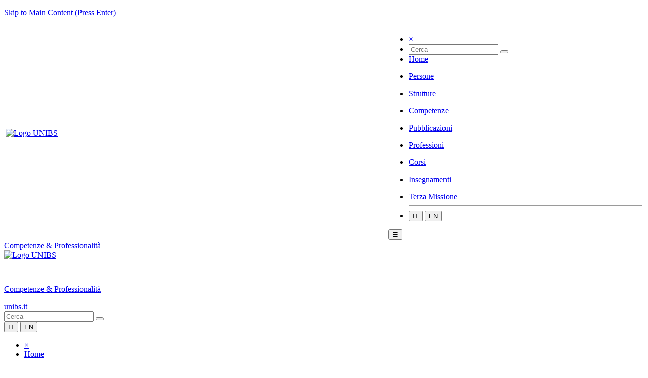

--- FILE ---
content_type: text/html;charset=UTF-8
request_url: https://expertise.unibs.it/individual?uri=http%3A%2F%2Firises.unibs.it%2Fresource%2Fperson%2F45762
body_size: 56426
content:

<!DOCTYPE html><html lang="it-IT">
<head>
<meta http-equiv="Content-Type" content="text/html; charset=utf-8" />
<meta http-equiv="X-UA-Compatible" content="IE=edge" />
<meta name="viewport" content="width=device-width, initial-scale=1">


<meta name="description" content="Unifind &egrave; un portale che permette di scoprire le competenze presenti all'interno di un ateneo cercando tra esperti, corsi, professioni, persone, pubblicazioni e strutture. Scopri l'offerta formativa, i corsi di laurea, le professioni e la ricerca su UNIFIND. Accedi a pubblicazioni e competenze in"/>


<meta name="keywords" content="Universit&agrave; degli Studi di Brescia, UNIBS, unifind, offerta formativa, offerta corsi, corsi di laurea, professioni, carriere, ricerca, pubblicazioni, competenze">


	<title>UNIFIND - UNIBS - Pelizzari Nicola</title>


 

<link rel="stylesheet" href="/theme-common/css/bootstrap.min.css" />
<link rel="stylesheet" href="/theme-common/css/theme.css" />
<link rel="stylesheet" href="/theme-common/css/homepage.css" />
<link rel="stylesheet" href="/theme-common/css/individual.css" />
<link rel="stylesheet" href="/theme-common/font-awesome/css/all.css" >
<link rel="stylesheet" href="/theme-common/academicons-1.9.2/css/academicons.css" />


<link rel="stylesheet" href="/theme-common/css/cinecaB5.css" />
<link rel="stylesheet" href="/themes/unibs/css/cinecaB5.css" />
<link rel="stylesheet" href="/theme-common/font-awesome/cineca-custom-font-awesome.css" >

<link rel="stylesheet" href="/css/individual/individual-property-groups.css" />
<link rel="stylesheet" href="/js/jquery-ui-1.13.2/jquery-ui.css" />

<script>
var i18nStrings = {
    allCapitalized: 'Tutto',
};
</script>

<script type="text/javascript" src="/js/jquery/jquery-3.6.4.min.js"></script>
<script type="text/javascript" src="/js/vitroUtils.js"></script>
<script src="/theme-common/js/popper.min.js"></script>
<script src="/theme-common/js/bootstrap.min.js"></script>
<script src="/theme-common/js/publicationTableFilter.js"></script>
<script src="/theme-common/js/tmpl.min.js"></script>
<script src="/theme-common/js/infoCineca.js"></script>
<script src="/theme-common/js/d3js/d3.v7.min.js"></script>
<script src="/theme-common/js/d3js/d3pie.min.js"></script>
<script src="/theme-common/js/d3js/d3.cineca.js"></script>
<!--[if lt IE 9]>
<script type="text/javascript" src="/js/html5.js"></script>
<![endif]-->
<script type="text/javascript" src="/js/tiny_mce/tiny_mce.js"></script>
<script type="text/javascript" src="/js/jquery_plugins/jquery.truncator.js"></script> 

<link rel="alternate" type="application/rdf+xml" href="/individual?uri=http%3A%2F%2Firises.unibs.it%2Fresource%2Fperson%2F45762&format=rdfxml" /> 

<link rel="shortcut icon" type="image/x-icon" href="/themes/unibs/images/favicon.ico">
<meta name="google-site-verification" content="E-kUlxZQYFB4EoInxo7Swr4dJ0suuy0OmejErWYvoxQ" />
</head>
<body class="no-logo sidebar-wide" onload="">

<div id="csrf" style="visibility: hidden" data-csrf="adV5x7cqb5BE4vq1"></div>

<header id="branding" role="banner">
	<p class="skipnav"><a href="#maincontent">Skip to Main Content (Press Enter)</a></p>
	<div class="header">
		<div class="hgroup">
		
			<div class="container mostraxs nopaddingmobile">
				<div class="row">
					<div class="col-12">
					<table style="width: 100%;">
							<tr>
							<td style="width: 60%;">
								<a href="http://www.unibs.it" title ="UNIBS" target="_blank">
										<img  class="img1" src="/themes/unibs/images/universitaInternoSmall.png" alt="Logo UNIBS" title="Logo UNIBS" />
								</a>
							</td>
							<td>
							<script>
								function openNavXS() {
								  document.getElementById("mySidenavXS").style.height = "100%";
								  document.getElementById("mySidenavXS").style.paddingTop = "30px";
								}

								function closeNavXS() {
								  document.getElementById("mySidenavXS").style.height = "0";
								  document.getElementById("mySidenavXS").style.paddingTop = "0px";
								}
							</script>
							<div id="mySidenavXS" class="sidenavXS">
								<ul>
								<li><a href="#" class="closebtn" onclick="closeNavXS()">&times;</a> </li>

								<li class="cercaXS">
										<!-- cerca xs -->
										  <!-- cerca -->
											<form class="navbar-form" role="search" aria-label="navbar page search" id="search-page" action="/search" method="get">
												<div class="input-group">
													<input class="form-control" placeholder="Cerca" type="text" name="querytext" aria-label="Campo ricerca testuale" >
													<button type="submit" class="btn btn-primary" aria-label="search"><span class="fa fa-search" aria-label="search"></span></button>
												</div>
											</form>

								</li>


									<li>
										<a href="/" title="Home voce di menu">
											<i class="fa fa-home"></i>
										</a>
										<a href="/" title="Home voce di menu" class="second ">
											Home
										</a>
									</li>
									<li>
										<a href="/people" title="Persone voce di menu" class="active">
											<p class="italic fa fa-Peoplemenuitem"></p>
										</a>
										<a href="/people" title="Persone voce di menu" class="second  active">
											Persone
										</a>
									</li>
									<li>
										<a href="/organizations" title="Strutture voce di menu">
											<p class="italic fa fa-Organizationsmenuitem"></p>
										</a>
										<a href="/organizations" title="Strutture voce di menu" class="second ">
											Strutture
										</a>
									</li>
									<li>
										<a href="/concepts" title="Competenze voce di menu">
											<p class="italic fa fa-Conceptsmenuitem"></p>
										</a>
										<a href="/concepts" title="Competenze voce di menu" class="second ">
											Competenze
										</a>
									</li>
									<li>
										<a href="/research" title="Pubblicazioni voce di menu">
											<p class="italic fa fa-Researchmenuitem"></p>
										</a>
										<a href="/research" title="Pubblicazioni voce di menu" class="second ">
											Pubblicazioni
										</a>
									</li>
									<li>
										<a href="/professioni" title="Professioni voce di menu">
											<p class="italic fa fa-Professionimenuitem"></p>
										</a>
										<a href="/professioni" title="Professioni voce di menu" class="second ">
											Professioni
										</a>
									</li>
									<li>
										<a href="/corsi" title="Corsi voce di menu">
											<p class="italic fa fa-Corsimenuitem"></p>
										</a>
										<a href="/corsi" title="Corsi voce di menu" class="second ">
											Corsi
										</a>
									</li>
									<li>
										<a href="/insegnamenti" title="Insegnamenti voce di menu">
											<p class="italic fa fa-Insegnamentimenuitem"></p>
										</a>
										<a href="/insegnamenti" title="Insegnamenti voce di menu" class="second ">
											Insegnamenti
										</a>
									</li>
									<li>
										<a href="/TerzaM" title="Terza Missione voce di menu">
											<p class="italic fa fa-Terzammenuitem"></p>
										</a>
										<a href="/TerzaM" title="Terza Missione voce di menu" class="second ">
											Terza Missione
										</a>
									</li>
									<hr>
										<li id="languageSelectorPageXS">
<div class="btn-group" role="group" aria-label="Language Selector">
		<a href="/selectLocale?selection=it_IT"><button type="text" class="btn-primary btn-sm lang-button" >IT</button></a>
		<a href="/selectLocale?selection=en_US"><button type="text" class="btn-primary btn-sm lang-button" >EN</button></a>
</div>
										</li>
									</ul>
							</div>
							<button type="text" class="btn-primary btn-sm hamburgerIconXS" onclick="openNavXS()">&#9776;</button>
							<!-- <span class="hamburgerIconXS" onclick="openNavXS()">&#9776;</span> -->
							</td>
							</tr>
						</table>
					</div>
					
					
				</div>
				
				<div class="row">
				
					<div class="col-12">
						
							<a class="unifindxs" href="/">Competenze & Professionalità</a>
						
					</div>
				
				
				

				</div>
			</div><!-- container -->
					
			<!-- grandi -->		
                    <div class="container-fluid mostramd padding-page">
						<div class="row flexcenter ">
							<div class="col-sm-6 flexcenter px-0">
							  <a class="linkhome" href="http://www.unibs.it" target="_blank" title="UNIBS">
									<img class="img1" src="/themes/unibs/images/universitaInterno.png" alt="Logo UNIBS" title="Logo UNIBS">
							  </a>
							  <a class="linkhome" href="/" title ="Competenze & Professionalità">
								<p class="pipe">|</p>
							  </a>
							  <a class="linkhome" href="/" title ="Competenze & Professionalità">
								<p class="unifindtxt">
								<span class="site_title_part1"></span>
								<span class="site_title_pipe"></span>
								<span class="site_title">Competenze & Professionalità</span></p>
							  </a>
							  </a>
							</div>

							<div class="col-sm-6" id="headerDestra">
							<span><a class="linkcustomer" href="http://www.unibs.it" target="_blank" title="UNIBS">unibs.it</a></span>
							<span>
									<form class="navbar-form" role="search" aria-label="navbar page search" id="search-page" action="/search" method="get">
										<div class="input-group">
											<input class="form-control" placeholder="Cerca" type="text" name="querytext" aria-label="Campo ricerca testuale" >
											<button type="submit" class="btn btn-primary" aria-label="search"><span class="fa fa-search" aria-label="search"></span></button>
										</div>
									</form>
								</span>



					<span id="languageSelectorPage">
<div class="btn-group" role="group" aria-label="Language Selector">
		<a href="/selectLocale?selection=it_IT"><button type="text" class="btn-primary btn-sm lang-button" >IT</button></a>
		<a href="/selectLocale?selection=en_US"><button type="text" class="btn-primary btn-sm lang-button" >EN</button></a>
</div>
					</span>

					<span>
						<script>
							function openNav() {
							  document.getElementById("mySidenav").style.width = "300px";
							}

							function closeNav() {
							  document.getElementById("mySidenav").style.width = "0";
							}
						</script>
						<div id="mySidenav" class="sidenav">
							<ul>
							<li><a href="#" class="closebtn" onclick="closeNav()">&times;</a> </li>

								<li>
									<a href="/" title="Home voce di menu">
										<i class="fa fa-home"></i>
									</a>
									<a href="/" title="Home voce di menu" class="second ">
										Home
									</a>
								</li>
								<li>
									<a href="/people" title="Persone voce di menu" class="active">
										<p class="italic fa fa-Peoplemenuitem"></p>
									</a>
									<a href="/people" title="Persone voce di menu" class="second  active">
										Persone
									</a>
								</li>
								<li>
									<a href="/organizations" title="Strutture voce di menu">
										<p class="italic fa fa-Organizationsmenuitem"></p>
									</a>
									<a href="/organizations" title="Strutture voce di menu" class="second ">
										Strutture
									</a>
								</li>
								<li>
									<a href="/concepts" title="Competenze voce di menu">
										<p class="italic fa fa-Conceptsmenuitem"></p>
									</a>
									<a href="/concepts" title="Competenze voce di menu" class="second ">
										Competenze
									</a>
								</li>
								<li>
									<a href="/research" title="Pubblicazioni voce di menu">
										<p class="italic fa fa-Researchmenuitem"></p>
									</a>
									<a href="/research" title="Pubblicazioni voce di menu" class="second ">
										Pubblicazioni
									</a>
								</li>
								<li>
									<a href="/professioni" title="Professioni voce di menu">
										<p class="italic fa fa-Professionimenuitem"></p>
									</a>
									<a href="/professioni" title="Professioni voce di menu" class="second ">
										Professioni
									</a>
								</li>
								<li>
									<a href="/corsi" title="Corsi voce di menu">
										<p class="italic fa fa-Corsimenuitem"></p>
									</a>
									<a href="/corsi" title="Corsi voce di menu" class="second ">
										Corsi
									</a>
								</li>
								<li>
									<a href="/insegnamenti" title="Insegnamenti voce di menu">
										<p class="italic fa fa-Insegnamentimenuitem"></p>
									</a>
									<a href="/insegnamenti" title="Insegnamenti voce di menu" class="second ">
										Insegnamenti
									</a>
								</li>
								<li>
									<a href="/TerzaM" title="Terza Missione voce di menu">
										<p class="italic fa fa-Terzammenuitem"></p>
									</a>
									<a href="/TerzaM" title="Terza Missione voce di menu" class="second ">
										Terza Missione
									</a>
								</li>
								</ul>
								
						
								
								

								
								
						</div>

						 <button type="text" class="btn-primary btn-sm hamburgerIcon" onclick="openNav()">&#9776;</button>
						 <!--<span class="hamburgerIcon" onclick="openNav()">&#9776;</span>-->

					</span>

					</div><!--col-sm-6-->				
				</div><!--row -->
			</div><!--container -->


		</div><!--group -->
	</div><!-- header -->
</header>

<!-- page -->
<div class="page-container sidebar-hidden">
<div class="page-content padding-page">



<!-- individual--foaf--person -->
<div class="container-fluid ">
            <div id="breadcrumbsPeople" class="row" aria-label="people-breadcrumbs">

<ol class="breadcrumb">
                <li><a href="/" title="Vai a Home"><i class="fa fa-home"></i></a></li>
            <li><a href="/people" title="Vai a Persone">Persone</a></li>
</ol>

</div><!-- chiusura breadcrumbs -->

	<div class="pagetitle">Persona</div>
</div>
<div class="container-fluid " role="region" aria-label="page person">
<div class="row equal" id="individual-info-1">

	<!-- foto -->
	<div id="individual-intro" class="col-md-2 nopadding" itemscope itemtype="http://schema.org/Person" >
		    <!-- lib-porperties externalImage PERSON-->
        <a href="#" title="Foto" id="lnkpersona">
        	<img id="imgpersona" class="img-circle" src="https://iris.unibs.it/rm/public/picture/img/it.cilea.ga.model.Person/4c0ab02f-41c2-4ef2-b72e-aca563a4d12a.fragment" title="fai click per espandere l&#39;immagine" alt="Pelizzari Nicola" />
        </a>
        <script type="text/javascript">
	        setTimeout
	        (
	            function()
	            {
	                var image = document.getElementById("imgpersona");	
	                if ( !image.complete || !image.naturalWidth )
	                {
	                	document.getElementById("lnkpersona").innerHTML = '<img id="imgpersona" class="img-circle" src="/images/placeholders/person.thumbnail.jpg" title="fai click per espandere l&#39;immagine" alt="Pelizzari Nicola" />';
	                }
	            },
	            1000
	        );
    	</script>
 
		
	</div>

	<div class="col-md-10 nopadding">
					<section id="individual-info" class="person-background"  role="region" aria-label="individual-position-department">

						<header>
							<!-- name -->
							<h1 class="vcard foaf-person">
	
	
	
    
    
	
	    
	   		Pelizzari Nicola
    
							</h1>
							<!-- Positions -->
    <div class="row" id="individual-personInPosition" >
        
      
      

			      
			      <div role="list" class="row">

  

  
     <div class="positions_relatedBy" role="listitem">

	<div class="row">
		<div class="col-md-2"><label class="positions_label">Posizione:</label></div>
		<div class="col-md-10">Assegnisti</div>
	</div> 
		<div class="row">
		<div class="col-md-2"><label class="Academic_Department_label">Dipartimento:</label></div>
		<div class="col-md-10">            <span itemscope itemtype="http://schema.org/Organization">
               <a href="/individual?uri=http%3A%2F%2Firises.unibs.it%2Fresource%2Forgunit%2F591" title="nome dell&#39;organizzazione"><span itemprop="name">Dipartimento di Specialità Medico-Chirurgiche, Scienze Radiologiche e Sanità Pubblica</span></a>
            </span>
</div>
	</div>
     </div>
			      </div>
	      
      
      
    </div> 


							<!-- couCatlLink -->
<div class="row">
<div class="col-2 col-sm-2 col-md-2 col-lg-2 minwidth100 couCatLinkLabel" >
<span class="result-url">Course Catalogue: </span>
</div>
<div class="col-10 col-sm-10 col-md-10 col-lg-10 couCatLinkValue" >
	<div role="list" class="row dataPropertyList">

  
     <div class="couCatLink_couCatLink" role="listitem">
	<div class="aname couCatLink">
			<a href="https://unibs.coursecatalogue.cineca.it/docente-mat/065510/2024" target="_blank">https://unibs.coursecatalogue.cineca.it/docente-ma...</a>
	</div>
     </div>
    </div>
</div>
</div> 
 						</header>
						<!-- Research Areas -->

     <div class="row" id="individual-hasResearchArea"  style="margin-bottom: 4px;" >
        
  
      
  <div role="list" class="row">    
  
  
  

      
      <div class="col-12 col-sm-12 col-md-12 col-lg-12 positions_relatedBy" >
      <label class="labelAssociatedConcept">Settore Concorsuale</label>

      
      	

  
     <br/> <div class="col-12 col-sm-12 col-md-12 col-lg-12 PersonConceptSSD_hasResearchArea" role="listitem">
<a href="/individual?uri=http%3A%2F%2Firises.unibs.it%2Fresource%2Fconcepts%2Fou1313" title="nome del concetto">06/M1 - IGIENE GENERALE E APPLICATA E STATISTICA MEDICA</a>     </div>
      
  
  
  
  
  
  

      </div>
      <div class="col-12 col-sm-12 col-md-12 col-lg-12 positions_relatedBy" >
      <label class="labelAssociatedConcept">Settore disciplinare (valido fino al 24/06/2024)</label>

      
      	

  
     <br/> <div class="col-12 col-sm-12 col-md-12 col-lg-12 PersonConceptSSD_hasResearchArea" role="listitem">
<a href="/individual?uri=http%3A%2F%2Firises.unibs.it%2Fresource%2Fconcepts%2Fou387" title="nome del concetto">Settore MED/42 - Igiene Generale e Applicata</a>     </div>
      
  
  
  
  </div>
  
  </div>
      
      
      
      
    </div> 


					</section>
	</div>
</div>
</div>

<div class="container-fluid">
<div class="row">
	<div class="col-md-2 nopadding">
	<!-- contatti -->
	<div class="emailsContainer">
		<ul class="nav nav-list"><li class="nav-header">Contatti</li>


<li>
 <a itemprop="email" class="email" href="mailto:nicola.pelizzari@unibs.it" title="email" target="_blank"><span class="italic fa fa-envelope"></span>&nbsp;nicola.pelizzari@unibs.it</a>
</li>


</ul>



<div class="row">
	<div class="col-12">
		<a href="/resource/person/45762"><i id="iconControlsVitro" class="fa-solid fa-share-nodes" title="Condividi"></i></a>
	</div>
</div>







<div class="row" id="iconesocial">
<div class="col-12">












<span>
		<a title="ORCID iD" href="http://orcid.org/0000-0003-4678-4050"  target="_blank" class="fab fa-2x fa-orcid" ></a>
</span>





















</div>
</div>







	</div>
	</div>
	<div class="col-md-10">
	<!-- tab -->
			
	
	
	
	
	
	
	
	
	
	

<section>
<!-- individual--FOAF--property-group-tabs.ftl -->
<div class="row" role="region" aria-label="individual-Tabs-Works">
	<div class="col-md-12 col-sm-12 col-12 nopaddingmobile">
		<ul class="nav nav-tabs user-nav" role="tablist" id="individualNavTabs">
		
				
				
				
				
					
						 <li style="display:none;" id="AvvisiTab" role="presentation" class="nav-item active" dataurl="avvisiPersona">
						   <a href="#Avvisi" aria-controls="Avvisi" class="nav-link active" role="tab" data-bs-toggle="tab">
							    <i class="fa-solid fa-circle-exclamation"></i>
							    Avvisi
						   </a>
						</li>
						
					
					
		
				
				
				
				
				
						<li id="progettiTab" role="presentation" class="nav-item" dataurl="research">
							<a href="#progetti" aria-controls="progetti"  role="tab" data-bs-toggle="tab" class="nav-link 
							">					   
							
								
							    	Progetti
							</a>
						</li>
		
				
				
				
				
				
						<li id="pubblicazioniTab" role="presentation" class="nav-item" dataurl="publications">
							<a href="#pubblicazioni" aria-controls="pubblicazioni"  role="tab" data-bs-toggle="tab" class="nav-link 
							">					   
							
								
							    	Pubblicazioni
							</a>
						</li>
		
				
				
				
				
				
						<li style="display:none;" id="RicevimentoTab" role="presentation" class="nav-item" dataurl="ricevimento">
							<a href="#Ricevimento" aria-controls="Ricevimento"  role="tab" data-bs-toggle="tab" class="nav-link 
							">					   
							
								Ricevimento
							</a>
						</li>
						
		
				
				
				
				
				
						<li style="display:none;" id="Risorse_UtiliTab" role="presentation" class="nav-item" dataurl="risorseUtili">
							<a href="#Risorse_Utili" aria-controls="Risorse_Utili"  role="tab" data-bs-toggle="tab" class="nav-link 
							">					   
							
								Risorse Utili
							</a>
						</li>
		</ul>
	</div>
	<div class="row text-center" id="spinnerperson" style="display: none;">
		<span class="italic icon-spinner3 spin block-inner"></span>
	</div>
		<div class="col-md-12 col-sm-12 col-12 person-container">
			<div class="tab-content" id="individualNavTabsContent">
			
		
				
				
				
				
					<div id="Avvisi" class="tab-pane active" role="tabpanel">
												
				
					<div id="AvvisiGroup">

				
	
		 <!-- individual-properties -->
		 	<div class="row porComunicazioniRow"> 
		  
		 		<!-- property is rdf -->
					
					<h2 style="display:none;" id="porComunicazioni-noRangeClass-porComunicazioni" title="" ><span class="italic icon-grid"></span> Comunicazioni  </h2> 
				
				
			
					<div class="property-list col-md-10 individual-properties" id="porComunicazioni-noRangeClass-List-porComunicazioni" data-bs-displayLimit="2">
					 
						<!-- property.type = data - chiamo dataPropertyList -->
	<div role="list" class="row dataPropertyList">

  
     <div class="porComunicazioni_porComunicazioni" role="listitem">
<div class="porComunicazioni" 
        data-matricola="065510"
        data-codCliente="UNIBS"
        data-service="dataservice/por/it/comunicazioni/"
></div> 
     </div>
    </div>
					</div>
		 
		 
		 
		  </div>
		  
					</div>
				</div> <!-- end property-group -->
				
				
				
				
				
					<div id="progetti" class="tab-pane " role="tabpanel">
												
				
					<div id="progettiGroup">

				
	
		 <!-- individual-properties -->
		 	<div class="row other_research_activitiesRow"> 
		  
		 		<!-- property is rdf -->
					
					<h2 id="RO_0000053-ResearcherRole-other_research_activities" title="" >Ricerca finanziata   </h2> 
				
				
			
					<div class="property-list col-md-10 individual-properties" id="RO_0000053-ResearcherRole-List-other_research_activities" data-bs-displayLimit="10">
					 
						<!-- property.type = NO data - chiamo macro objectProperty in lib-properties -->
        
<div id="jplistgroup4" role="list" data-jplist-group="group4" >

<!-- propertyListItemJPList else -->
<div data-jplist-item>
<div class="other_research_activities_RO_0000053" role="listitem" >
<div class="project-data">
<h5>    
<a class="aname" href="/individual?uri=http%3A%2F%2Firises.unibs.it%2Fresource%2Fproject%2FPELN%255FCARIPLO%255F26%255F01" title="name">Artificial intelligence-mediated discharge document for accessible healthcare</a>&nbsp;
</h5>   
<div class="Bando Cariplo"><span class="text-info">Bando Cariplo</span></div>
<div class="Project">Progetto</div>
<div><span><div>Responsabile scientifico</div></span></div></div>
<div class="citation-data-info text-center">
 <div class="annosort"></div>	
 
</div>
 
</div>
</div>
</div>
<div data-jplist-control="no-results" data-group="group4" data-name="no-results">No Results Found</div>
<!-- jPListPaginationControlBottom -->
					</div>
		 
		 
		 
		  </div>
		  
					</div>
				</div> <!-- end property-group -->
				
				
				
				
				
					<div id="pubblicazioni" class="tab-pane " role="tabpanel">
												
				
					<div id="pubblicazioniGroup">

				
	
		 <!-- individual-properties -->
		 <!-- property is NOT rdf -->
		  <div class="row"> 
			<h2 id="relatedBy-Authorship" title="" class="col-md-2" >
		 	Pubblicazioni
		 	  (13) </h2> 

			<div class="ajaxindividualproperty property-list col-md-10" id="relatedBy-Authorship-List-1" 
			data-bs-displayLimit="10"
			data-bs-ajax-templ="tmpl-browse-ajax54" data-bs-ajax-fl="published-in_facets,publisher_facets,Date-Time-Value_facets,accessRights_facets,doi_facets"
			data-bs-ajax-facetField="mostSpecificTypes"
			data-bs-ajax-group="jplistgroup54"
			data-bs-ajax-basefilter="PerByDoc_uri_facets"
			data-bs-ajax-individualuri="http://irises.unibs.it/resource/person/45762"
			data-bs-ajax-service="/dataservice?GetRenderedSearchIndividualsAjax=1"
			data-bs-ajax-filteradd="-mostSpecificTypes:Patent,-mostSpecificTypes:Database,-mostSpecificTypes:Dataset"
			data-bs-ajax-sortclass="Date-Time-Value_facetsOrder"
			data-bs-ajax-sortclass1="nameLowercaseSingleValued"
			data-bs-ajax-facetfilterid="facetfilter54"
			>

<!-- macro paginationControlAjax-->
<div class="py-3 controls-panel control-top-panel">
	<div class="container">
		<form role="search" aria-label="search form54" id = "form54" >
			
			
			
			<div class="input-group">
			
			<div class="row form-jplist-row">
			
				
					<div class="form-jplist-div">
						
						<input
								data-bs-ajax-jplist-control="textbox-filter"
								data-bs-ajax-group="group54"
								data-bs-ajax-name="my-filter-54"
								data-bs-ajax-path=".aname"
								type="text"
								value=""
								placeholder="Cerca per Pubblicazioni"
								data-bs-ajax-clear-btn-id="54-clear-btn"
								id="Cerca per Pubblicazioni group54"
								aria-label="Cerca per Pubblicazioni group54"								
						/>
						<button type="button" class="pulisci" data-bs-ajax-jplist-control="textbox-filter-clear_button" role="button" id="54-clear-btn">Pulisci</button>
					</div>
				


				<div class="form-jplist-div">	
								<label class="jplist-filtri-label EEE">  Ordina Anno: </label>
							<div 
							   class="jplist-drop-down"	 		
							   data-bs-ajax-jplist-control="dropdown-sort"
							   data-bs-ajax-group="group54"
							   data-bs-ajax-name="sort54"
							>
							   <button class="btn btn-default dropdown-toggle jplist-filtri" type="button" data-bs-toggle="dropdown"></button>
								<ul class="dropdown-menu" id="sort54" aria-label="sort54">
								   <li>    
									<a class="dropdown-item jplist-dd-item" role="link" aria-disabled="true"
											data-bs-ajax-path="Date-Time-Value_facetsOrder"
											data-bs-ajax-order="asc"
											data-bs-ajax-type="text"
											data-bs-ajax-path-1="nameLowercaseSingleValued"
											data-bs-ajax-order-1="asc"
											data-bs-ajax-type-1="text"
											data-bs-ajax-selected="false"
											 
									>ascendente</a>
									</li>
									<li>
									<a class="dropdown-item jplist-dd-item" role="link" aria-disabled="true"
											data-bs-ajax-path="Date-Time-Value_facetsOrder"
											data-bs-ajax-order="desc"
											data-bs-ajax-type="text"
											data-bs-ajax-path-1="nameLowercaseSingleValued"
											data-bs-ajax-order-1="asc"
											data-bs-ajax-type-1="text"
											data-bs-ajax-selected="true"
									>decrescente</a>
									</li>
									</ul>
							</div>
				</div>  							
								<div class="form-jplist-div" id="facetfilter54" >
									<label class="jplist-filtri-label AAA">Filtra per Pubblicazioni: </label>
									<div 
									   class="jplist-drop-down"	 		
									   data-bs-ajax-jplist-control="dropdown-path-filter"
									   data-bs-ajax-servicefilter="mostSpecificTypes"
									   data-bs-ajax-group="group54" 
									   data-bs-ajax-name="drop-down-filter_subclas_54"
									>
									   <button class="btn btn-default dropdown-toggle jplist-filtri" type="button" data-bs-toggle="dropdown"></button>
										<ul class="dropdown-menu" id="sort54" aria-label="sort54">
										   <li>    
											<a class="dropdown-item jplist-dd-item" role="link" aria-disabled="true"
											   id="radio-filter_subclass_54 group54 all"
											   aria-label="radio-filter_subclass_54 group54"
											   data-bs-ajax-selected="true" 
											   data-bs-ajax-type="text"
											   data-bs-ajax-path="*"
											>Tutti</a>
											</li>
										</ul>
									</div>
								</div>

					
			
			
			
			
					
							
							
							<div class="form-jplist-div">
								<label class="jplist-filtri-label BBB">Filtra per tipo accesso: </label>
									
										<div 
										   class="jplist-drop-down"	 		
										   data-bs-ajax-jplist-control="dropdown-path-filter"
										   data-bs-ajax-servicefilter="accessRights_facets"
										   data-bs-ajax-group="group54" 
										   data-bs-ajax-name="drop-down-filter_54_1" 
										   
										>
										   <button class="btn btn-default dropdown-toggle jplist-filtri" type="button" data-bs-toggle="dropdown"></button>
											<ul class="dropdown-menu" id="sort54" aria-label="sort54">
												   <li>    
													<a class="dropdown-item jplist-dd-item" role="link" aria-disabled="true"
													   id="radio-filter_54_1 group54 all"
													   aria-label="radio-filter_54_1 group54" 
													   data-bs-ajax-selected="true"
													   data-bs-ajax-type="text"
													   data-bs-ajax-path="*"
													>
														All
													</a>
													</li>
												   <li>    
													<a class="dropdown-item jplist-dd-item" role="link" aria-disabled="true"
													   id="radio-filter_54_1 group54 2"
													   aria-label="radio-filter_54_1 group54" 
													   
													   data-bs-ajax-type="text"
													   data-bs-ajax-path="open"
													>
														Open	
													</a>
													</li>
												   <li>    
													<a class="dropdown-item jplist-dd-item" role="link" aria-disabled="true"
													   id="radio-filter_54_1 group54 3"
													   aria-label="radio-filter_54_1 group54" 
													   
													   data-bs-ajax-type="text"
													   data-bs-ajax-path="partially_open"
													>
														Partially Open	
													</a>
													</li>
												   <li>    
													<a class="dropdown-item jplist-dd-item" role="link" aria-disabled="true"
													   id="radio-filter_54_1 group54 4"
													   aria-label="radio-filter_54_1 group54" 
													   
													   data-bs-ajax-type="text"
													   data-bs-ajax-path="mixed"
													>
														Mixed	
													</a>
													</li>
												   <li>    
													<a class="dropdown-item jplist-dd-item" role="link" aria-disabled="true"
													   id="radio-filter_54_1 group54 5"
													   aria-label="radio-filter_54_1 group54" 
													   
													   data-bs-ajax-type="text"
													   data-bs-ajax-path="embargoed"
													>
														Embargoed	
													</a>
													</li>
												   <li>    
													<a class="dropdown-item jplist-dd-item" role="link" aria-disabled="true"
													   id="radio-filter_54_1 group54 6"
													   aria-label="radio-filter_54_1 group54" 
													   
													   data-bs-ajax-type="text"
													   data-bs-ajax-path="reserved"
													>
														Reserved	
													</a>
													</li>
											</ul>
										</div>
							</div>

			
			
			</div> 
			</div>  
			
		</form>
	</div>
</div>
	 <div id="jplistgroup54" role="list" data-bs-jplist-group="group54" ></div>
<!-- paginationControlBottomAjax -->
	
 
		<div class="py-3 controls-panel control-bottom-panel">
			<div class="container">
				<div class="row mb-2 mr-3">
					<div class="col flex flex-wrap align-items-start">
						<nav
							class="nav justify-content-center"
							data-bs-ajax-jplist-control="pagination"
							data-bs-ajax-group="group54"
							data-bs-ajax-items-per-page="10"
							data-bs-ajax-current-page="0"
							data-bs-ajax-disabled-class="disabled"
							data-bs-ajax-selected-class="active"
							data-bs-ajax-name="pagination54"
							aria-label="pagination group54"
						>
						<select data-bs-type="items-per-page" id="items-per-page pagination54" aria-label="items-per-page pagination54">
							<option value="3"> 3 per pagina </option>
							<option value="10"> 10 per pagina </option>
							<option value="30"> 30 per pagina </option>
						</select>
						</nav>
					</div>
				</div>
			</div>
		</div>
<script type="text/x-tmpl" id="tmpl-browse-ajax54">
<div ajax-data-jplist-item="">
				<div class="person_prodotti_relatedBy" role="listitem">  
					<div class="citation-data">
 			  
						<h4><a class="aname" title="nome della risorsa" href="{%=o.profileUrl%}" title="Visita la pagina del profilo di {%=o.name%}">{%=o.namei18n%}{%=o.namei18n_it%}</a></h4>
 						       
						{% if (o['published-in_facets']) { %}
							<span class="text-info">
		     					{% for (var i=0, file; publishedin=o['published-in_facets'][i]; i++) { %}
		     					{%=publishedin%}
		     					{% } %}
	     					</span>
     					{% } %}
     					
     					{% if ( (o['published-in_facets']) && (o['publisher_facets']) ) { %}
     					<br/>
     					{% } %}
     					
						{% if (o['publisher_facets']) { %}
     						{% for (var i=0, file; publisher=o['publisher_facets'][i]; i++) { %}
     							{%=publisher%}
     						{% } %}
     					{% } %}
						
					</div>
					
					<div class="citation-data-info text-center">
						
						     {% if (o['Date-Time-Value_facets']) { %}
     							<div class="annosort">
							     {% for (var i=0, file; dt=o['Date-Time-Value_facets'][i]; i++) { %}
							     {%=dt.replace("9999", "In Stampa")%}
							     {% } %}
							     </div>	
							    {% } %}

						{% if (o['mostSpecificTypesStr']) { %}
   					 		<div class="allsubclass">
    							{%=o.mostSpecificTypesStr%}
    						</div>
						{% } %}  
						
						{% if (o['accessRights_facets']) { %}
						
						{% if (o['accessRights_facets']!='none') { %}
							<span class="label label-primary">
     							{% for (var i=0, file; accr=o['accessRights_facets'][i]; i++) { %}
     								{%=accr[0].toUpperCase() + accr.slice(1).replace('_',' ')%} Access
     							{% } %}
     						</span>
     						
     					{% } %}	
     					{% } %}
					
					</div>
					
					{% if (o['doi_facets']) { %}
					
						<div class="altmetric">Altmetric disabilitato. Abilitalo su "Utilizzo dei cookie"</div>
					{% } %}
			</div>
	</div> 	 
</script>

<script type="text/x-tmpl" id="tmpl-browse-ajax54facet_drop">
	<li>    
			<a class="dropdown-item jplist-dd-item" role="link" aria-disabled="true"
			   id="radio-filter_subclass_54 group54 {%=o.conta%}"
			   aria-label="radio-filter_subclass_54 group54"
			   data-bs-ajax-selected="false" 
			   data-bs-ajax-type="text"
			   data-bs-ajax-path="{%=o.field2Name%}"
			   data-bs-ajax-servicefilter="mostSpecificTypes"
			>{%=o.field2NameStr%}</a>
	</li>
</script>

			</div>
			
		 
		 
		  </div>
		  
					</div>
				</div> <!-- end property-group -->
				
				
				
				
				
					<div id="Ricevimento" class="tab-pane " role="tabpanel">
												
				
					<div id="RicevimentoGroup">

				
	
		 <!-- individual-properties -->
		 	<div class="row porRicevimentoRow"> 
		  
		 		<!-- property is rdf -->
				
					<h2 id="porRicevimento-noRangeClass-porRicevimento" title="" class="col-md-2" >Ricevimento  </h2>
					
				
			
					<div class="property-list col-md-10 individual-properties" id="porRicevimento-noRangeClass-List-porRicevimento" data-bs-displayLimit="2">
					 
						<!-- property.type = data - chiamo dataPropertyList -->
	<div role="list" class="row dataPropertyList">

  
     <div class="porRicevimento_porRicevimento" role="listitem">
<div class="porRicevimento" 
        data-matricola="065510"
        data-codCliente="UNIBS"
        data-service="dataservice/por/it/ricevimento/"
></div> 
     </div>
    </div>
					</div>
		 
		 
		 
		  </div>
		  
					</div>
				</div> <!-- end property-group -->
				
				
				
				
				
					<div id="Risorse_Utili" class="tab-pane " role="tabpanel">
												
				
					<div id="Risorse_UtiliGroup">

				
	
		 <!-- individual-properties -->
		 	<div class="row porVideoRow"> 
		  
		 		<!-- property is rdf -->
				
					<h2 id="porVideo-noRangeClass-porVideo" title="" class="col-md-2" >Video  </h2>
					
				
			
					<div class="property-list col-md-10 individual-properties" id="porVideo-noRangeClass-List-porVideo" data-bs-displayLimit="2">
					 
						<!-- property.type = data - chiamo dataPropertyList -->
	<div role="list" class="row dataPropertyList">

  
     <div class="porVideo_porVideo" role="listitem">
<div class="porVideo" 
        data-matricola="065510"
        data-codCliente="UNIBS"
        data-service="dataservice/por/it/video/"
></div> 
     </div>
    </div>
					</div>
		 
		 
		 
		  </div>
		  

				
	
		 <!-- individual-properties -->
		 	<div class="row porRisorseUtiliFullRow"> 
		  
		 		<!-- property is rdf -->
				
					<h2 id="porRisorseUtiliFull-noRangeClass-porRisorseUtiliFull" title="" class="col-md-2" >Risorse Utili  </h2>
					
				
			
					<div class="property-list col-md-10 individual-properties" id="porRisorseUtiliFull-noRangeClass-List-porRisorseUtiliFull" data-bs-displayLimit="2">
					 
						<!-- property.type = data - chiamo dataPropertyList -->
	<div role="list" class="row dataPropertyList">

  
     <div class="porRisorseUtiliFull_porRisorseUtiliFull" role="listitem">
<div class="porRisorseUtiliFull" 
        data-matricola="065510"
        data-codCliente="UNIBS"
        data-service="dataservice/por/it/risorse-utili-full/"
></div> 
     </div>
    </div>
					</div>
		 
		 
		 
		  </div>
		  
					</div>
				</div> <!-- end property-group -->
				
			</div>
		</div>
</div>
</section>
<script>
	var individualLocalName = "";
</script>


	<!-- IE / Edge babel polyfill -->
				<script type="text/javascript" src="/theme-common/jplist/polyfill.min.js"></script>
				<script type="text/javascript" src="/theme-common/jplist/jplist.min.js"></script>
				<script type="text/javascript" src="/theme-common/ajax/ajax.js"></script>
				
				
				<!-- rimosso '<script type="text/javascript" src="/js/jquery_plugins/qtip/jquery.qtip.min.js"></script>' perchè non c'è -->
				

				<script type='text/javascript'> jplist.init(); </script>
				<script type="text/javascript" src="/theme-common/js/jplistalt.js"></script>
	</div>
</div>
</div>

	
	
<script type="text/x-tmpl" id="tmpl-rubrica-docente">

{% if(o.error) { %} 

{% if(o.error=='vuoto') { %} 
	<div class="eventoRubrica" >Nessun evento presente nell'agenda</div>
{% } %} 
{% if(o.error=='500') { %} 
	<div class="eventoRubrica" >Servizio agenda momentaneamente non funzionante - {%=o.log%} </div>
{% } %} 

{% }else{ %}

{% 

	var y1 = new Date(o.dataInizio).getFullYear();	
	var m1 = new Date(o.dataInizio).getMonth();
	var d1 = new Date(o.dataInizio).getDate();
	var h1 = new Date(o.dataInizio).getHours();
	var mi1 = new Date(o.dataInizio).getMinutes();
	var y2 = new Date(o.dataFine).getFullYear();
	var m2 = new Date(o.dataFine).getMonth()+1;
	var d2 = new Date(o.dataFine).getDate();
	var h2 = new Date(o.dataFine).getHours();
	var mi2 = new Date(o.dataFine).getMinutes();
	


	//minuti in due cifre
	mi12 = mi1 > 9 ? mi1 : '0' + mi1;
	mi22 = mi2 > 9 ? mi2 : '0' + mi2;
	
	//Mese in parole e in lingua - non in numero
	const month = ["January","February","March","April","May","June","July","August","September","October","November","December"];
	const mese  = ["Gennaio","Febbraio","Marzo","Aprile","Maggio","Giugno","Luglio","Agosto","Settembre","Ottobre","Novembre","Dicembre"];
	let nameMonth ="";
	var lang = "it_IT";	
	if (lang.trim().replace("_","-") == "it-IT"){ 		
		nameMonth = mese[m1];
		}
	else {		
		nameMonth = month[m1];
	}
%}

<div class="eventoRubrica">

	<div class="eventoRubricaTitolo"> 
		<span class="evento">
			{% if (o.evento.tipoEvento) { %}     
			 {%=o.evento.tipoEvento.descrizione%} 
			{% } %} 
			
			{% if (o.evento.tipoAttivita) { %}     
			  - {%=o.evento.tipoAttivita.descrizione%} 
			{% } %} 
		</span>
		<br>
		<div class="data"> <i class="fa-solid fa-calendar-days"></i> {%=d1%} {%=nameMonth%} {%=y1%}</div>
	</div>

<div class="eventoRubricaDettagli">
<table>
	<tr>
	<td class="" style="vertical-align: top;">
		<div class="orario">
		{% if (o.dataInizio) { %} {%=h1%}:{%=mi12%}  {% } %} 
		<br>
		{% if (o.dataFine) { %} {%=h2%}:{%=mi22%} {% } %}
		</div>
	</td>
	
	<td class="docenteaula">
	
		{% if (o.evento.responsabili.length > 0) {
			if (o.evento.tipoEvento.codice != "AA"){	
		%} <div><span class="labelRubrica">Responsabili: </span> {%
			for (var i=0, file; responsabile=o.evento.responsabili[i]; i++) { 			
					%}
				{%=responsabile.cognome%}{% if (i != o.evento.responsabili.length-1){ %}, {% } %}
			{% } %}
			</div> 
		{% } %}
		{% } %}
		
		{% if (o.risorse) { %} 
			{% for (var i=0, file; risorsa=o.risorse[i]; i++) { %} 
			{% if (risorsa.aula) { %} 
			<div> 
				{% if (risorsa.aula.edificio.descrizione) { %} <span class="labelRubrica">Edificio: </span>{%=risorsa.aula.edificio.descrizione%} {% } %} 
				{% if (risorsa.aula.descrizione) { %} <span class="labelRubrica">Aula: </span>{%=risorsa.aula.descrizione%} / {%=risorsa.aula.codice%} {% } %} 					
				{% if (risorsa.aula.piano) { %} <span class="labelRubrica">Piano: </span>{%=risorsa.aula.piano.descrizione%} {% } %} 
			</div>
			{% } %}
			{% } %}
		{% } %} 
		
		{% if (o.evento.dettagliDidattici) { %}	
				{% for (var i=0, file; dettagliDidattico=o.evento.dettagliDidattici[i]; i++) { %}
				 	
					 	<div>
					 		<span class="labelRubrica">Attivita&#768;: </span>
					 		{% if (dettagliDidattico.codice != "null") { %}					 		
					 			{%=dettagliDidattico.codice%} 
					 		{% } %}
					 		{%=dettagliDidattico.nome%} 
				 		</div>	
				 		{% if (dettagliDidattico.corsi.length>=1) { %}	
						 	<div>		 	
							 	<span class="labelRubrica">Corsi: </span>
							 	{% for (var j=0, file; corso=dettagliDidattico.corsi[j]; j++) { %}
							 	     [{%=corso.codice%}] {%=corso.descrizione%}{% if (j != dettagliDidattico.corsi.length-1){ %}, {% } %}
							 	{% } %}
					    	</div>
				    	{% } %}
				{% } %}
		{% } %} 											

	</td>
	</tr>
</table>

</div>
{% } %} 

</script>
	
	
<script type="text/x-tmpl" id="tmpl-porComunicazioni">
{% if(o.error) { %} 
{% if(o.error=='vuoto') { %} 
	Nessuna Comunicazione presente
{% } %} 
{% if(o.error=='500') { %} 
	Servizio Comunicazioni non funzionante - {%=o.log%}
{% } %} 
{% }else{ %}
<div class="avviso_box">
	<div class="avviso_data">{%=o.data%}</div>
	<div class="avviso_titolo">{%=o.titolo%}</div>
	<div class="avviso_barrasottotitolo">&nbsp;</div>
	<div class="avviso_testo">{%=o.testo%}</div>
</div>
{% } %} 
</script>	



<script type="text/x-tmpl" id="tmpl-porRicevimento">
{% if(o.error) { %} 
{% if(o.error=='vuoto') { %} 
	Nessun orario di ricevimento presente
{% } %} 
{% if(o.error=='500') { %} 
	Servizio Ricevimento non funzionante - {%=o.log%}
{% } %} 
{% }else{	
	//b5 usa card non panel. 
	var ricevimento = o.ricevimento.replaceAll("panel", "card");
	var titolo = o.titolo;
	%}
	
	<div class="boxricevimento">	
	{%if (o.titolo != "vuoto"){ %}
		<p class="titolo_ricevimento">{%=titolo%}</p>
	{% } %} 
	<span class="ricevimento">{%=ricevimento%}</span>
	</div>

{% } %} 
</script>



<script type="text/x-tmpl" id="tmpl-porVideo">
{%		

	if (o.error == "vuoto"){		
		%} 
		Nessun Video presente
	{%	}
	else if(o.error=='500'){		
		%} 
		Servizio Video non funzionante - {%=o.log%}
	{% 	}
	else {
	
	for (i=0; i<o.length; i++){
	
		var link=o[i].link_video;
		var b=link.trim().split("/");	
		var link_to_embed="https://www.youtube.com/embed/"+b[b.length -1];		
		link_to_embed = link_to_embed.replace( "watch?v=", "");		
		
		// togliamo la parte finale dopo &
		let url = link_to_embed;
		let indexOfAmpersand = url.indexOf('&');
		if (indexOfAmpersand !== -1) {
		  link_to_embed = url.substring(0, indexOfAmpersand);
		}
		
		//decode descrizione - gli apostrofi si vedono male. va ampliata su tutti i caratteri
		
		let desc_encode = o[i].descrizione;
				
		var entities = {
		    'amp': '&',
		    'apos': '\'',
		    '#x27': '\'',
		    '#x2F': '/',
		    '#39': '\'',
		    '#47': '/',
		    'lt': '<',
		    'gt': '>',
		    'nbsp': ' ',
		    'quot': '"'
		};
		
		function decodeHTMLEntities(text) {
		    return text.replace(/&([^;]+);/gm, function (match, entity) {
		        return entities[entity] || match
		    })
		}
			
		let desc_decoded = decodeHTMLEntities(desc_encode.replace(/&(#[0])([^;]+);/gm, "&#$2;"));
													
										
		if (i==0){
		%}
		<div class="col-md-12 nopadding"> 
			<div class="video">
			{% } %}
			
			<div class="card">
				<div class="card-body">
				
 					<iframe srcdoc="La preview &egrave; disabilitata perch&eacute; non hai dato il consenso all'utilizzo di cookie di terze parti"  referrerpolicy="no-referrer" title="YouTube video player disabled" ></iframe>
 					<a id="cookievideo" onclick="clickonlinkcookie()">Utilizzo dei cookie</a>

 				</div>
 				<div class="card-text">{%=desc_decoded%}</div>
			</div>	
			
				
											
			{%	if (i == o.length-1) {
			%} 
					</div>
				</div>
			{% }
		}
	}
	%}	
</script>

<script type="text/javascript">  
function clickonlinkcookie (){
	//simula il click sul link cookie nel footer della pagina
	var linkcookie=document.getElementsByClassName('closeLink');
	linkcookie[0].click();	
}
</script>

<script type="text/x-tmpl" id="tmpl-porRisorseUtiliFull">
{% if(o.error) { %} 
{% if(o.error=='vuoto') {
	$('.porRisorseUtiliFull').addClass("vuoto");
	%} 
	Nessuna risorsa utile presente
{% } %} 
{% if(o.error=='500') { %} 
	Servizio Risorse Utili non funzionante - {%=o.log%}
{% } %} 
{% }else{
$('.porRisorseUtiliFull').addClass("pieno");
console.log("risorse utili nel template");
console.log(o.markup);
//console.log("faccio replace di panel con card");
//b5 usa card, se arriva panel lo sostituisco 
	var res = o.markup.replaceAll("panel", "card");
	//var res = o.markup;
	
%}

<div>{%=res%}</div>
{% } %} 
</script>

	


</div></div>



<script type="text/javascript" src="/js/individual/propertyGroupControls.js"></script>
<script type="text/javascript" src="/js/individual/individualUtils.js"></script>
<script type="text/javascript" src="/js/individual/moreLessController.js"></script>
<script type="text/javascript" src="/js/jquery-ui-1.13.2/jquery-ui.min.js"></script>



<!-- info_cineca_modal -->
<script type="text/x-tmpl" id="tmpl-info_cineca_modal">
 <div id="info_cineca_modal" class="modal fade" aria-hidden="true" aria-labelledby="info_cineca_modal_label" data-bs-backdrop="static" data-bs-keyboard="false" tabindex="-1">
        <div class="modal-dialog modal-dialog-centered">
            <div class="modal-content">
                <div class="modal-header">
                    <h4 class="modal-title" id = "info_cineca_modal_label"> {%=o.title%} </h4>
                    <button type="button" class="btn-close btn-close-white" data-bs-dismiss="modal" aria-label="Close"></button>
                 </div>
                <div class="modal-body ">
                    <p>	{%=o.info%} </p>
                </div>
                <div class="modal-footer">
                    <button type="button" class="btn btn-outline-secondary" data-bs-dismiss="modal">Chiudi</button>
                </div>
            </div>
        </div>
    </div>
 </script>

<script type="text/x-tmpl" id="tmpl-info_cineca_modal_cookie">
<div id="info_cineca_modal_cookie" class="modal fade" role="dialog" aria-hidden="true" aria-labelledby="info_cineca_modal_label" data-bs-backdrop="static" data-bs-keyboard="false" tabindex="-1">
	<div class="modal-dialog"  >
		<div class="modal-content">
			<div class="modal-header">			   
			   <h4 class="modal-title" id = "info_cineca_modal_label" > {%=o.title%} </h4>
			   <button type="button" class="btn-close btn-close-white" data-bs-dismiss="modal"></button>
			</div>
			<div class="modal-body">			
			<p>	{%=o.info%} </p>	
			<div class="card">
				<div class="card-body">
					<dl class="row">
					  <dt class="col-sm-4 text-warning">Cookie accettati</dt>
					  <dd class="col-sm-8" id="cookieEnableId"></dd>
					
							<dt class="col-sm-4 text-warning">Cookie Essenziali</dt>
						  	<dd class="col-sm-8" id="cookieEnableAllowedTypeEssentialCookie"></dd>
							<dt class="col-sm-4 text-warning">Cookie Funzionali</dt>
						  	<dd class="col-sm-8" id="cookieEnableAllowedTypeFunctionalCookie"></dd>
							<dt class="col-sm-4 text-warning">Third party Cookie</dt>
						  	<dd class="col-sm-8" id="cookieEnableAllowedTypeThird-party"></dd>
						 	 			<dt class="col-sm-4 text-warning">Third party Cookie</dt>
										<dd class="col-sm-8" id="cookieEnableChangeAllowedTypeThird-party"> - </dd>
					</dl>	
	 			</div>
			</div>
		
		</div>
			<div class="modal-footer">
				<button type="button" class="btn btn-outline-secondary" onclick="window.location.href=''" data-bs-dismiss="modal">Chiudi</button>
			</div>
		</div>
	</div>
</div>
</script>


<script type="text/x-tmpl" id="tmpl-info_cineca_modal_cookie_popup">
<div id="info_cineca_modal_cookie_popup" class="modal fade" role="dialog" aria-hidden="true" aria-labelledby="info_cineca_modal_label"  data-bs-backdrop="static" data-bs-keyboard="false" tabindex="-1">
	<div class="modal-dialog">
		<div class="modal-content">
			<div class="modal-header">
			<table>
			<tr>
				<td>
					<h4 class="modal-title" id = "info_cineca_modal_label"> {%=o.title%} </h4>
				</td>
				<td>
					<button type="button" class="btn-close btn-close-white" data-bs-dismiss="modal"></button>
				</td>
			</tr>
			<tr><td colspan="2">
				<span id="languageSelectorCookie">
<div class="btn-group" role="group" aria-label="Language Selector">
		<a href="/selectLocale?selection=it_IT"><button type="text" class="btn-primary btn-sm lang-button" >IT</button></a>
		<a href="/selectLocale?selection=en_US"><button type="text" class="btn-primary btn-sm lang-button" >EN</button></a>
</div>
			     </span>
			    </td></tr>
			</table>				
			    			    			    
			    
			     
			</div>
			<div class="modal-body">
				<p>	{%=o.info%} </p>
			</div>
			<div class="modal-footer">
			<div class="btn-group" role="group" aria-label="buttonfooter">
			    <button type="button" class="btn btn-outline-secondary btn-margin" data-bs-dismiss="modal" onclick="confirmAll('page-content')">Accetta Tutti</button>
				<button type="button" class="btn btn-outline-secondary btn-margin" data-bs-dismiss="modal">Accetta</button>
				<button type="button" class="btn btn-outline-secondary" onclick="aboutCookie('page-content')" >Attiva/Disattiva cookies</button>
			</div>
			</div>
		</div>
	</div>
</div>
</script> 


<script type="text/javascript">
	isReadAndConfirmCookie('page-content');
	</script> 


<script type="text/javascript">

function privacySettingChange(cookieType,value) {
				
				var basePath="";			
				
				if (window.location.pathname.startsWith("/vivo-webapp")) {
							basePath = "/vivo-webapp";
				}else{
							basePath = "";
				}				
				
				var url = basePath+"/changeCookieUserSettings?type="+cookieType+"&value="+value;				
	    		
	   		
				$.getJSON(url, function(results) {
							if('1'==value){
							if(navigator.cookieEnabled){
								$("#cookieEnableAllowedType"+cookieType).html("<i class=\"fa fa-thumbs-up\" ></i>");
								$("#cookieEnableChangeAllowedType"+cookieType).html("<a onclick=\"javascript:privacySettingChange('"+cookieType+"','0')\"   >Blocca</a>");	
							}else{
								$("#cookieEnableAllowedType"+cookieType).html("<i class=\"fa fa-thumbs-down\" ></i>");	
								$("#cookieEnableChangeAllowedType"+cookieType).html("<a onclick=\"javascript:privacySettingChange('"+cookieType+"','1')\"   >Abilita</a>");	
							}		
							}
							if('0'==value){
								$("#cookieEnableAllowedType"+cookieType).html("<i class=\"fa fa-thumbs-down\" ></i>");	
								$("#cookieEnableChangeAllowedType"+cookieType).html("<a onclick=\"javascript:privacySettingChange('"+cookieType+"','1')\"   >Abilita</a>");
							}
				});	
}


function privacySettingShow() {


			if(navigator.cookieEnabled){
			$("#cookieEnableAllowedTypeEssentialCookie").html("<i class=\"fa fa-thumbs-up\" ></i>");	
			$("#cookieEnableChangeAllowedTypeEssentialCookie").html("<a onclick=\"javascript:privacySettingChange('EssentialCookie','0')\"   >Blocca</a>");	
		}else{
			$("#cookieEnableAllowedTypeEssentialCookie").html("<i class=\"fa fa-thumbs-down\" ></i>");	
		}

			if(navigator.cookieEnabled){
			$("#cookieEnableAllowedTypeFunctionalCookie").html("<i class=\"fa fa-thumbs-up\" ></i>");	
			$("#cookieEnableChangeAllowedTypeFunctionalCookie").html("<a onclick=\"javascript:privacySettingChange('FunctionalCookie','0')\"   >Blocca</a>");	
		}else{
			$("#cookieEnableAllowedTypeFunctionalCookie").html("<i class=\"fa fa-thumbs-down\" ></i>");	
		}

		$("#cookieEnableAllowedTypeThird-party").html("<i class=\"fa fa-thumbs-down\" ></i>");	
		$("#cookieEnableChangeAllowedTypeThird-party").html("<a onclick=\"javascript:privacySettingChange('Third-party','1')\"   >Abilita</a>");	
               
if(!navigator.cookieEnabled){
	$('#cookieEnableId').append("<i class=\"fa fa-thumbs-down\" ></i>");	
		//console.log('cookie disabled');
	}else{
		//console.log('cookie enabled');
		$('#cookieEnableId').append("<i class=\"fa fa-thumbs-up\" ></i>");
}
}

</script>


<footer role="contentinfo" class="footer">
	<div class="row">
		<div class="container">
			<div class="col-md-12">	
				<nav role="navigation" aria-label="footer">
					<ul id="footer-nav">
						 
						<li><a href="#!" class="closeLink" data-append="page-content" data-querytext="supporto" data-template="tmpl-info_cineca_modal" title="Assistenza">Assistenza</a></li> 
						 
						<li><a href="#!" class="closeLink" data-append="page-content" data-querytext="privacy" data-template="tmpl-info_cineca_modal" title="Privacy">Privacy</a></li> 
						<li><a href="#!" class="closeLink" data-append="page-content" data-querytext="cookie" data-template="tmpl-info_cineca_modal_cookie" title="Utilizzo dei cookie">Utilizzo dei cookie</a></li> 
						<li><a href="#!" class="closeLink" data-append="page-content" data-querytext="note" data-template="tmpl-info_cineca_modal" title="Note legali">Note legali</a></li> 					
					</ul>
				</nav>
				<p class="copyright">
					Realizzato con <a class="powered-by-vivo" href="http://vivoweb.org" target="_blank" title="Realizzato con VIVO">VIVO</a>
					| Designed by <a href="http://www.cineca.it" title="Experts in Research Information" target="_blank">Cineca</a>
					| 25.12.4.0
				</p>
			</div>
		</div>
	</div>
</footer>

</body></html>